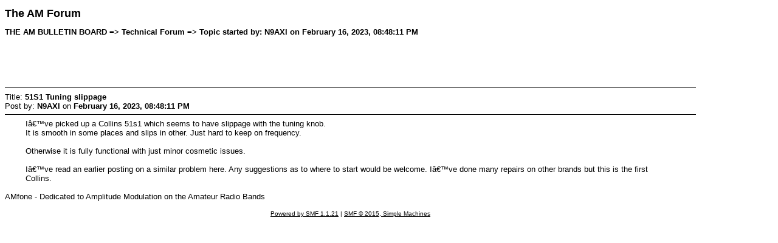

--- FILE ---
content_type: text/html; charset=ISO-8859-1
request_url: http://amfone.net/Amforum/index.php?action=printpage;topic=47937.0
body_size: 1631
content:
<!DOCTYPE html PUBLIC "-//W3C//DTD XHTML 1.0 Transitional//EN" "http://www.w3.org/TR/xhtml1/DTD/xhtml1-transitional.dtd">
<html xmlns="http://www.w3.org/1999/xhtml">
	<head>
		<meta http-equiv="Content-Type" content="text/html; charset=ISO-8859-1" />
		<title>Print Page - 51S1 Tuning slippage</title>
		<style type="text/css">
			body
			{
				color: black;
				background-color: white;
			}
			body, td, .normaltext
			{
				font-family: Verdana, arial, helvetica, serif;
				font-size: small;
			}
			*, a:link, a:visited, a:hover, a:active
			{
				color: black !important;
			}
			table
			{
				empty-cells: show;
			}
			.code
			{
				font-size: x-small;
				font-family: monospace;
				border: 1px solid black;
				margin: 1px;
				padding: 1px;
			}
			.quote
			{
				font-size: x-small;
				border: 1px solid black;
				margin: 1px;
				padding: 1px;
			}
			.smalltext, .quoteheader, .codeheader
			{
				font-size: x-small;
			}
			.largetext
			{
				font-size: large;
			}
			hr
			{
				height: 1px;
				border: 0;
				color: black;
				background-color: black;
			}
		</style>
	</head>
	<body>
		<h1 class="largetext">The AM Forum </h1>
		<h2 class="normaltext">THE AM BULLETIN BOARD => Technical Forum => Topic started by: N9AXl on February 16, 2023, 08:48:11 PM</h2>

		<table width="90%" cellpadding="0" cellspacing="0" border="0">
			<tr>
				<td><!--Headers--><div align="center"><object
classid="clsid:D27CDB6E-AE6D-11cf-96B8-444553540000"
codebase="http://download.macromedia.com/pub/shockwave/cabs/flash/swflash.cab#version=4,0,2,0"

width="650"
height="52">
<param name="BGCOLOR" value="#8F8F8F">
<param name=movie value="http://amfone.net/Amforum/images/AMFONE30808.swf">
<param name=quality value=high>

<embed src="http://amfone.net/Amforum/images/AMFONE30808.swf"
quality=high
pluginspage="http://www.macromedia.com/shockwave/download/index.cgi?P1_Prod_Version=ShockwaveFlash"
type="application/x-shockwave-flash"
width="650"
height="52"
bgcolor="#8F8F8F">
</embed>
</object></div><!--End Headers-->
					<br />
					<hr size="2" width="100%" />
					Title: <b>51S1 Tuning slippage</b><br />
					Post by: <b>N9AXl</b> on <b>February 16, 2023, 08:48:11 PM</b>
					<hr />
					<div style="margin: 0 5ex;">Iâ€™ve picked up a Collins 51s1 which seems to have slippage with the tuning knob.<br />It is smooth in some places and slips in other. Just hard to keep on frequency.<br /><br />Otherwise it is fully functional with just minor cosmetic issues.<br /><br />Iâ€™ve read an earlier posting on a similar problem here. Any suggestions as to where to start would be welcome. Iâ€™ve done many repairs on other brands but this is the first Collins. <br /><br /></div><!--Footers-->AMfone - Dedicated to Amplitude Modulation on the Amateur Radio Bands <!--End Footers-->
					<br /><br />
					<div align="center" class="smalltext">
		<span class="smalltext" style="display: inline; visibility: visible; font-family: Verdana, Arial, sans-serif;"><a href="http://www.simplemachines.org/" title="Simple Machines Forum" target="_blank">Powered by SMF 1.1.21</a> |
<a href="http://www.simplemachines.org/about/copyright.php" title="Free Forum Software" target="_blank">SMF &copy; 2015, Simple Machines</a>
		</span></div>
				</td>
			</tr>
		</table>
	</body>
</html>